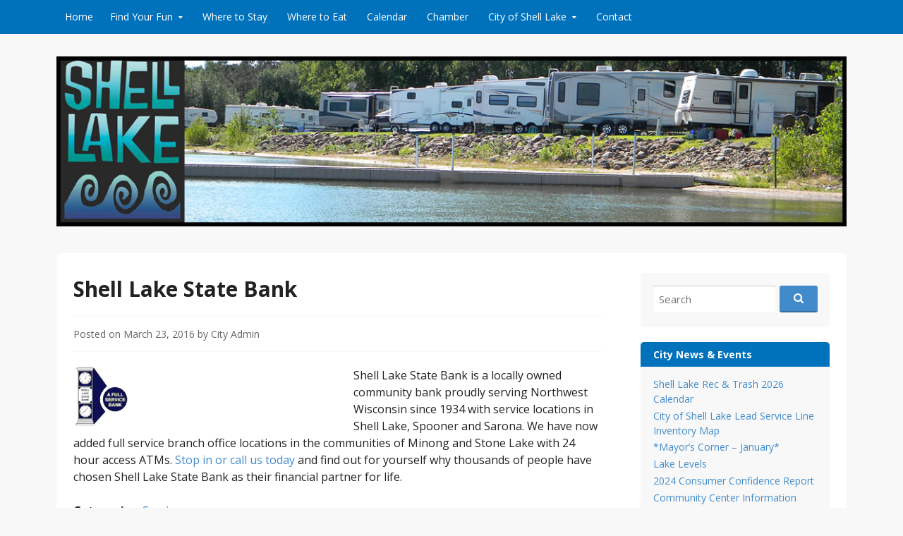

--- FILE ---
content_type: text/html; charset=UTF-8
request_url: http://www.shelllake.org/business/shell-lake-state-bank/
body_size: 8490
content:
<!DOCTYPE html>
<!--[if IE 7]>
<html class="ie ie7" lang="en-US">
<![endif]-->
<!--[if IE 8]>
<html class="ie ie8" lang="en-US">
<![endif]-->
<!--[if !(IE 7) & !(IE 8)]><!-->
<html lang="en-US">
<!--<![endif]-->
<head>
<meta charset="UTF-8">
<meta name="viewport" content="width=device-width, initial-scale=1">
<title>Shell Lake State Bank | City of Shell Lake</title>
<link rel="profile" href="http://gmpg.org/xfn/11">
<link rel="pingback" href="http://www.shelllake.org/xmlrpc.php">
<!--[if lt IE 9]>
<script src="http://www.shelllake.org/wp-content/themes/govpress/js/html5.js"></script>
<![endif]-->
<meta name='robots' content='max-image-preview:large' />
<link rel='dns-prefetch' href='//www.shelllake.org' />
<link rel='dns-prefetch' href='//fonts.googleapis.com' />
<link rel="alternate" type="application/rss+xml" title="City of Shell Lake &raquo; Feed" href="http://www.shelllake.org/feed/" />
<link rel="alternate" type="application/rss+xml" title="City of Shell Lake &raquo; Comments Feed" href="http://www.shelllake.org/comments/feed/" />
<script type="text/javascript">
/* <![CDATA[ */
window._wpemojiSettings = {"baseUrl":"https:\/\/s.w.org\/images\/core\/emoji\/15.0.3\/72x72\/","ext":".png","svgUrl":"https:\/\/s.w.org\/images\/core\/emoji\/15.0.3\/svg\/","svgExt":".svg","source":{"concatemoji":"http:\/\/www.shelllake.org\/wp-includes\/js\/wp-emoji-release.min.js?ver=6.5.7"}};
/*! This file is auto-generated */
!function(i,n){var o,s,e;function c(e){try{var t={supportTests:e,timestamp:(new Date).valueOf()};sessionStorage.setItem(o,JSON.stringify(t))}catch(e){}}function p(e,t,n){e.clearRect(0,0,e.canvas.width,e.canvas.height),e.fillText(t,0,0);var t=new Uint32Array(e.getImageData(0,0,e.canvas.width,e.canvas.height).data),r=(e.clearRect(0,0,e.canvas.width,e.canvas.height),e.fillText(n,0,0),new Uint32Array(e.getImageData(0,0,e.canvas.width,e.canvas.height).data));return t.every(function(e,t){return e===r[t]})}function u(e,t,n){switch(t){case"flag":return n(e,"\ud83c\udff3\ufe0f\u200d\u26a7\ufe0f","\ud83c\udff3\ufe0f\u200b\u26a7\ufe0f")?!1:!n(e,"\ud83c\uddfa\ud83c\uddf3","\ud83c\uddfa\u200b\ud83c\uddf3")&&!n(e,"\ud83c\udff4\udb40\udc67\udb40\udc62\udb40\udc65\udb40\udc6e\udb40\udc67\udb40\udc7f","\ud83c\udff4\u200b\udb40\udc67\u200b\udb40\udc62\u200b\udb40\udc65\u200b\udb40\udc6e\u200b\udb40\udc67\u200b\udb40\udc7f");case"emoji":return!n(e,"\ud83d\udc26\u200d\u2b1b","\ud83d\udc26\u200b\u2b1b")}return!1}function f(e,t,n){var r="undefined"!=typeof WorkerGlobalScope&&self instanceof WorkerGlobalScope?new OffscreenCanvas(300,150):i.createElement("canvas"),a=r.getContext("2d",{willReadFrequently:!0}),o=(a.textBaseline="top",a.font="600 32px Arial",{});return e.forEach(function(e){o[e]=t(a,e,n)}),o}function t(e){var t=i.createElement("script");t.src=e,t.defer=!0,i.head.appendChild(t)}"undefined"!=typeof Promise&&(o="wpEmojiSettingsSupports",s=["flag","emoji"],n.supports={everything:!0,everythingExceptFlag:!0},e=new Promise(function(e){i.addEventListener("DOMContentLoaded",e,{once:!0})}),new Promise(function(t){var n=function(){try{var e=JSON.parse(sessionStorage.getItem(o));if("object"==typeof e&&"number"==typeof e.timestamp&&(new Date).valueOf()<e.timestamp+604800&&"object"==typeof e.supportTests)return e.supportTests}catch(e){}return null}();if(!n){if("undefined"!=typeof Worker&&"undefined"!=typeof OffscreenCanvas&&"undefined"!=typeof URL&&URL.createObjectURL&&"undefined"!=typeof Blob)try{var e="postMessage("+f.toString()+"("+[JSON.stringify(s),u.toString(),p.toString()].join(",")+"));",r=new Blob([e],{type:"text/javascript"}),a=new Worker(URL.createObjectURL(r),{name:"wpTestEmojiSupports"});return void(a.onmessage=function(e){c(n=e.data),a.terminate(),t(n)})}catch(e){}c(n=f(s,u,p))}t(n)}).then(function(e){for(var t in e)n.supports[t]=e[t],n.supports.everything=n.supports.everything&&n.supports[t],"flag"!==t&&(n.supports.everythingExceptFlag=n.supports.everythingExceptFlag&&n.supports[t]);n.supports.everythingExceptFlag=n.supports.everythingExceptFlag&&!n.supports.flag,n.DOMReady=!1,n.readyCallback=function(){n.DOMReady=!0}}).then(function(){return e}).then(function(){var e;n.supports.everything||(n.readyCallback(),(e=n.source||{}).concatemoji?t(e.concatemoji):e.wpemoji&&e.twemoji&&(t(e.twemoji),t(e.wpemoji)))}))}((window,document),window._wpemojiSettings);
/* ]]> */
</script>
<link rel='stylesheet' id='ai1ec_style-css' href='//www.shelllake.org/wp-content/plugins/all-in-one-event-calendar/public/themes-ai1ec/vortex/css/ai1ec_parsed_css.css?ver=2.5.11' type='text/css' media='all' />
<style id='wp-emoji-styles-inline-css' type='text/css'>

	img.wp-smiley, img.emoji {
		display: inline !important;
		border: none !important;
		box-shadow: none !important;
		height: 1em !important;
		width: 1em !important;
		margin: 0 0.07em !important;
		vertical-align: -0.1em !important;
		background: none !important;
		padding: 0 !important;
	}
</style>
<link rel='stylesheet' id='wp-block-library-css' href='http://www.shelllake.org/wp-includes/css/dist/block-library/style.min.css?ver=6.5.7' type='text/css' media='all' />
<style id='classic-theme-styles-inline-css' type='text/css'>
/*! This file is auto-generated */
.wp-block-button__link{color:#fff;background-color:#32373c;border-radius:9999px;box-shadow:none;text-decoration:none;padding:calc(.667em + 2px) calc(1.333em + 2px);font-size:1.125em}.wp-block-file__button{background:#32373c;color:#fff;text-decoration:none}
</style>
<style id='global-styles-inline-css' type='text/css'>
body{--wp--preset--color--black: #000000;--wp--preset--color--cyan-bluish-gray: #abb8c3;--wp--preset--color--white: #ffffff;--wp--preset--color--pale-pink: #f78da7;--wp--preset--color--vivid-red: #cf2e2e;--wp--preset--color--luminous-vivid-orange: #ff6900;--wp--preset--color--luminous-vivid-amber: #fcb900;--wp--preset--color--light-green-cyan: #7bdcb5;--wp--preset--color--vivid-green-cyan: #00d084;--wp--preset--color--pale-cyan-blue: #8ed1fc;--wp--preset--color--vivid-cyan-blue: #0693e3;--wp--preset--color--vivid-purple: #9b51e0;--wp--preset--gradient--vivid-cyan-blue-to-vivid-purple: linear-gradient(135deg,rgba(6,147,227,1) 0%,rgb(155,81,224) 100%);--wp--preset--gradient--light-green-cyan-to-vivid-green-cyan: linear-gradient(135deg,rgb(122,220,180) 0%,rgb(0,208,130) 100%);--wp--preset--gradient--luminous-vivid-amber-to-luminous-vivid-orange: linear-gradient(135deg,rgba(252,185,0,1) 0%,rgba(255,105,0,1) 100%);--wp--preset--gradient--luminous-vivid-orange-to-vivid-red: linear-gradient(135deg,rgba(255,105,0,1) 0%,rgb(207,46,46) 100%);--wp--preset--gradient--very-light-gray-to-cyan-bluish-gray: linear-gradient(135deg,rgb(238,238,238) 0%,rgb(169,184,195) 100%);--wp--preset--gradient--cool-to-warm-spectrum: linear-gradient(135deg,rgb(74,234,220) 0%,rgb(151,120,209) 20%,rgb(207,42,186) 40%,rgb(238,44,130) 60%,rgb(251,105,98) 80%,rgb(254,248,76) 100%);--wp--preset--gradient--blush-light-purple: linear-gradient(135deg,rgb(255,206,236) 0%,rgb(152,150,240) 100%);--wp--preset--gradient--blush-bordeaux: linear-gradient(135deg,rgb(254,205,165) 0%,rgb(254,45,45) 50%,rgb(107,0,62) 100%);--wp--preset--gradient--luminous-dusk: linear-gradient(135deg,rgb(255,203,112) 0%,rgb(199,81,192) 50%,rgb(65,88,208) 100%);--wp--preset--gradient--pale-ocean: linear-gradient(135deg,rgb(255,245,203) 0%,rgb(182,227,212) 50%,rgb(51,167,181) 100%);--wp--preset--gradient--electric-grass: linear-gradient(135deg,rgb(202,248,128) 0%,rgb(113,206,126) 100%);--wp--preset--gradient--midnight: linear-gradient(135deg,rgb(2,3,129) 0%,rgb(40,116,252) 100%);--wp--preset--font-size--small: 13px;--wp--preset--font-size--medium: 20px;--wp--preset--font-size--large: 36px;--wp--preset--font-size--x-large: 42px;--wp--preset--spacing--20: 0.44rem;--wp--preset--spacing--30: 0.67rem;--wp--preset--spacing--40: 1rem;--wp--preset--spacing--50: 1.5rem;--wp--preset--spacing--60: 2.25rem;--wp--preset--spacing--70: 3.38rem;--wp--preset--spacing--80: 5.06rem;--wp--preset--shadow--natural: 6px 6px 9px rgba(0, 0, 0, 0.2);--wp--preset--shadow--deep: 12px 12px 50px rgba(0, 0, 0, 0.4);--wp--preset--shadow--sharp: 6px 6px 0px rgba(0, 0, 0, 0.2);--wp--preset--shadow--outlined: 6px 6px 0px -3px rgba(255, 255, 255, 1), 6px 6px rgba(0, 0, 0, 1);--wp--preset--shadow--crisp: 6px 6px 0px rgba(0, 0, 0, 1);}:where(.is-layout-flex){gap: 0.5em;}:where(.is-layout-grid){gap: 0.5em;}body .is-layout-flex{display: flex;}body .is-layout-flex{flex-wrap: wrap;align-items: center;}body .is-layout-flex > *{margin: 0;}body .is-layout-grid{display: grid;}body .is-layout-grid > *{margin: 0;}:where(.wp-block-columns.is-layout-flex){gap: 2em;}:where(.wp-block-columns.is-layout-grid){gap: 2em;}:where(.wp-block-post-template.is-layout-flex){gap: 1.25em;}:where(.wp-block-post-template.is-layout-grid){gap: 1.25em;}.has-black-color{color: var(--wp--preset--color--black) !important;}.has-cyan-bluish-gray-color{color: var(--wp--preset--color--cyan-bluish-gray) !important;}.has-white-color{color: var(--wp--preset--color--white) !important;}.has-pale-pink-color{color: var(--wp--preset--color--pale-pink) !important;}.has-vivid-red-color{color: var(--wp--preset--color--vivid-red) !important;}.has-luminous-vivid-orange-color{color: var(--wp--preset--color--luminous-vivid-orange) !important;}.has-luminous-vivid-amber-color{color: var(--wp--preset--color--luminous-vivid-amber) !important;}.has-light-green-cyan-color{color: var(--wp--preset--color--light-green-cyan) !important;}.has-vivid-green-cyan-color{color: var(--wp--preset--color--vivid-green-cyan) !important;}.has-pale-cyan-blue-color{color: var(--wp--preset--color--pale-cyan-blue) !important;}.has-vivid-cyan-blue-color{color: var(--wp--preset--color--vivid-cyan-blue) !important;}.has-vivid-purple-color{color: var(--wp--preset--color--vivid-purple) !important;}.has-black-background-color{background-color: var(--wp--preset--color--black) !important;}.has-cyan-bluish-gray-background-color{background-color: var(--wp--preset--color--cyan-bluish-gray) !important;}.has-white-background-color{background-color: var(--wp--preset--color--white) !important;}.has-pale-pink-background-color{background-color: var(--wp--preset--color--pale-pink) !important;}.has-vivid-red-background-color{background-color: var(--wp--preset--color--vivid-red) !important;}.has-luminous-vivid-orange-background-color{background-color: var(--wp--preset--color--luminous-vivid-orange) !important;}.has-luminous-vivid-amber-background-color{background-color: var(--wp--preset--color--luminous-vivid-amber) !important;}.has-light-green-cyan-background-color{background-color: var(--wp--preset--color--light-green-cyan) !important;}.has-vivid-green-cyan-background-color{background-color: var(--wp--preset--color--vivid-green-cyan) !important;}.has-pale-cyan-blue-background-color{background-color: var(--wp--preset--color--pale-cyan-blue) !important;}.has-vivid-cyan-blue-background-color{background-color: var(--wp--preset--color--vivid-cyan-blue) !important;}.has-vivid-purple-background-color{background-color: var(--wp--preset--color--vivid-purple) !important;}.has-black-border-color{border-color: var(--wp--preset--color--black) !important;}.has-cyan-bluish-gray-border-color{border-color: var(--wp--preset--color--cyan-bluish-gray) !important;}.has-white-border-color{border-color: var(--wp--preset--color--white) !important;}.has-pale-pink-border-color{border-color: var(--wp--preset--color--pale-pink) !important;}.has-vivid-red-border-color{border-color: var(--wp--preset--color--vivid-red) !important;}.has-luminous-vivid-orange-border-color{border-color: var(--wp--preset--color--luminous-vivid-orange) !important;}.has-luminous-vivid-amber-border-color{border-color: var(--wp--preset--color--luminous-vivid-amber) !important;}.has-light-green-cyan-border-color{border-color: var(--wp--preset--color--light-green-cyan) !important;}.has-vivid-green-cyan-border-color{border-color: var(--wp--preset--color--vivid-green-cyan) !important;}.has-pale-cyan-blue-border-color{border-color: var(--wp--preset--color--pale-cyan-blue) !important;}.has-vivid-cyan-blue-border-color{border-color: var(--wp--preset--color--vivid-cyan-blue) !important;}.has-vivid-purple-border-color{border-color: var(--wp--preset--color--vivid-purple) !important;}.has-vivid-cyan-blue-to-vivid-purple-gradient-background{background: var(--wp--preset--gradient--vivid-cyan-blue-to-vivid-purple) !important;}.has-light-green-cyan-to-vivid-green-cyan-gradient-background{background: var(--wp--preset--gradient--light-green-cyan-to-vivid-green-cyan) !important;}.has-luminous-vivid-amber-to-luminous-vivid-orange-gradient-background{background: var(--wp--preset--gradient--luminous-vivid-amber-to-luminous-vivid-orange) !important;}.has-luminous-vivid-orange-to-vivid-red-gradient-background{background: var(--wp--preset--gradient--luminous-vivid-orange-to-vivid-red) !important;}.has-very-light-gray-to-cyan-bluish-gray-gradient-background{background: var(--wp--preset--gradient--very-light-gray-to-cyan-bluish-gray) !important;}.has-cool-to-warm-spectrum-gradient-background{background: var(--wp--preset--gradient--cool-to-warm-spectrum) !important;}.has-blush-light-purple-gradient-background{background: var(--wp--preset--gradient--blush-light-purple) !important;}.has-blush-bordeaux-gradient-background{background: var(--wp--preset--gradient--blush-bordeaux) !important;}.has-luminous-dusk-gradient-background{background: var(--wp--preset--gradient--luminous-dusk) !important;}.has-pale-ocean-gradient-background{background: var(--wp--preset--gradient--pale-ocean) !important;}.has-electric-grass-gradient-background{background: var(--wp--preset--gradient--electric-grass) !important;}.has-midnight-gradient-background{background: var(--wp--preset--gradient--midnight) !important;}.has-small-font-size{font-size: var(--wp--preset--font-size--small) !important;}.has-medium-font-size{font-size: var(--wp--preset--font-size--medium) !important;}.has-large-font-size{font-size: var(--wp--preset--font-size--large) !important;}.has-x-large-font-size{font-size: var(--wp--preset--font-size--x-large) !important;}
.wp-block-navigation a:where(:not(.wp-element-button)){color: inherit;}
:where(.wp-block-post-template.is-layout-flex){gap: 1.25em;}:where(.wp-block-post-template.is-layout-grid){gap: 1.25em;}
:where(.wp-block-columns.is-layout-flex){gap: 2em;}:where(.wp-block-columns.is-layout-grid){gap: 2em;}
.wp-block-pullquote{font-size: 1.5em;line-height: 1.6;}
</style>
<link rel='stylesheet' id='cdash-business-directory-css' href='http://www.shelllake.org/wp-content/plugins/chamber-dashboard-business-directory/css/cdash-business-directory.css?ver=6.5.7' type='text/css' media='all' />
<link rel='stylesheet' id='govpress-style-css' href='http://www.shelllake.org/wp-content/themes/govpress/style.css?ver=6.5.7' type='text/css' media='all' />
<link rel='stylesheet' id='fontawesome-css' href='http://www.shelllake.org/wp-content/themes/govpress/fonts/font-awesome/font-awesome.css?ver=4.2.0' type='text/css' media='all' />
<link rel='stylesheet' id='govpress-open-sans-css' href='//fonts.googleapis.com/css?family=Open+Sans:300italic,400italic,600italic,700italic,400,600,700,300' type='text/css' media='screen' />
<link rel='stylesheet' id='tablepress-default-css' href='http://www.shelllake.org/wp-content/plugins/tablepress/css/default.min.css?ver=1.7' type='text/css' media='all' />
<script type="text/javascript" src="http://www.shelllake.org/wp-includes/js/jquery/jquery.min.js?ver=3.7.1" id="jquery-core-js"></script>
<script type="text/javascript" src="http://www.shelllake.org/wp-includes/js/jquery/jquery-migrate.min.js?ver=3.4.1" id="jquery-migrate-js"></script>
<link rel="https://api.w.org/" href="http://www.shelllake.org/wp-json/" /><link rel="EditURI" type="application/rsd+xml" title="RSD" href="http://www.shelllake.org/xmlrpc.php?rsd" />
<meta name="generator" content="WordPress 6.5.7" />
<link rel="canonical" href="http://www.shelllake.org/business/shell-lake-state-bank/" />
<link rel='shortlink' href='http://www.shelllake.org/?p=2063' />
<link rel="alternate" type="application/json+oembed" href="http://www.shelllake.org/wp-json/oembed/1.0/embed?url=http%3A%2F%2Fwww.shelllake.org%2Fbusiness%2Fshell-lake-state-bank%2F" />
<link rel="alternate" type="text/xml+oembed" href="http://www.shelllake.org/wp-json/oembed/1.0/embed?url=http%3A%2F%2Fwww.shelllake.org%2Fbusiness%2Fshell-lake-state-bank%2F&#038;format=xml" />
<script type="text/javascript">
var _gaq = _gaq || [];
_gaq.push(['_setAccount', 'UA-39353887-1']);
_gaq.push(['_trackPageview']);
(function() {
var ga = document.createElement('script'); ga.type = 'text/javascript'; ga.async = true;
ga.src = ('https:' == document.location.protocol ? 'https://ssl' : 'http://www') + '.google-analytics.com/ga.js';
var s = document.getElementsByTagName('script')[0]; s.parentNode.insertBefore(ga, s);
})();
</script>
	<style type="text/css">
			.site-title,
		.site-description {
			position: absolute;
			clip: rect(1px, 1px, 1px, 1px);
		}
		</style>
	</head>

<body class="business-template-default single single-business postid-2063 services layout-sidebar-right">
<div id="page" class="hfeed site">

	
	<nav id="site-navigation" class="main-navigation" role="navigation">
		<div class="col-width">
			<h1 class="menu-toggle">Menu</h1>
			<a class="skip-link screen-reader-text" href="#content">Skip to content</a>

			<div class="nav-menu"><ul>
<li ><a href="http://www.shelllake.org/">Home</a></li><li class="page_item page-item-1752 page_item_has_children"><a href="#">Find Your Fun</a>
<ul class='children'>
	<li class="page_item page-item-1763"><a href="http://www.shelllake.org/find-your-fun/art-scene/">Art Scene</a></li>
	<li class="page_item page-item-1765"><a href="http://www.shelllake.org/find-your-fun/attractions/">Attractions</a></li>
	<li class="page_item page-item-1813 page_item_has_children"><a href="#">How to Get Here</a>
	<ul class='children'>
		<li class="page_item page-item-89"><a href="http://www.shelllake.org/find-your-fun/how-to-get-here/aiport/">Airport</a></li>
		<li class="page_item page-item-1835"><a href="http://www.shelllake.org/find-your-fun/how-to-get-here/directions/">Directions</a></li>
	</ul>
</li>
	<li class="page_item page-item-2004"><a href="http://www.shelllake.org/find-your-fun/shopping/">Shopping &#038; Services</a></li>
	<li class="page_item page-item-1780 page_item_has_children"><a href="#">The Lake</a>
	<ul class='children'>
		<li class="page_item page-item-247"><a href="http://www.shelllake.org/find-your-fun/the-lake/lake-levels/">Lake Levels</a></li>
		<li class="page_item page-item-637"><a href="http://www.shelllake.org/find-your-fun/the-lake/lake-map/">Lake Map</a></li>
		<li class="page_item page-item-642"><a href="http://www.shelllake.org/find-your-fun/the-lake/shoreland-stewardship-2/">Shoreland Stewardship</a></li>
		<li class="page_item page-item-150"><a href="http://www.shelllake.org/find-your-fun/the-lake/fishing-2/">Fishing</a></li>
		<li class="page_item page-item-39"><a href="http://www.shelllake.org/find-your-fun/the-lake/lakefront-pavilion-2/">Lakefront Pavilion</a></li>
		<li class="page_item page-item-52"><a href="http://www.shelllake.org/find-your-fun/the-lake/the-lake-beach/">The Lake / Beach</a></li>
	</ul>
</li>
	<li class="page_item page-item-1798 page_item_has_children"><a href="#">Trails &#038; Recreation</a>
	<ul class='children'>
		<li class="page_item page-item-50"><a href="http://www.shelllake.org/find-your-fun/trails/atving/">ATVing</a></li>
		<li class="page_item page-item-152"><a href="http://www.shelllake.org/find-your-fun/trails/trail-conditions/">Trail Conditions</a></li>
	</ul>
</li>
	<li class="page_item page-item-97"><a href="http://www.shelllake.org/find-your-fun/events/">Events</a></li>
</ul>
</li>
<li class="page_item page-item-1759"><a href="http://www.shelllake.org/where-to-stay/">Where to Stay</a></li>
<li class="page_item page-item-1761"><a href="http://www.shelllake.org/where-to-eat/">Where to Eat</a></li>
<li class="page_item page-item-2232"><a href="http://www.shelllake.org/calendar/">Calendar</a></li>
<li class="page_item page-item-17"><a href="http://www.shelllake.org/chamber-of-commerce/">Chamber</a></li>
<li class="page_item page-item-15 page_item_has_children"><a href="#">City of Shell Lake</a>
<ul class='children'>
	<li class="page_item page-item-57 page_item_has_children"><a href="#">Administration</a>
	<ul class='children'>
		<li class="page_item page-item-1837"><a href="http://www.shelllake.org/local-government/administration/city-officials/">City Officials</a></li>
		<li class="page_item page-item-124"><a href="http://www.shelllake.org/local-government/administration/committees/">Committees</a></li>
		<li class="page_item page-item-60"><a href="http://www.shelllake.org/local-government/administration/elected-officials/">Council Members</a></li>
	</ul>
</li>
	<li class="page_item page-item-1842 page_item_has_children"><a href="#">Departments</a>
	<ul class='children'>
		<li class="page_item page-item-66"><a href="http://www.shelllake.org/local-government/departments/police-department/">Police Department</a></li>
		<li class="page_item page-item-68"><a href="http://www.shelllake.org/local-government/departments/fire-department/">Fire Department</a></li>
		<li class="page_item page-item-71"><a href="http://www.shelllake.org/local-government/departments/public-works/">Public Works</a></li>
		<li class="page_item page-item-271 page_item_has_children"><a href="http://www.shelllake.org/local-government/departments/zoning/">Zoning Department</a>
		<ul class='children'>
			<li class="page_item page-item-155"><a href="http://www.shelllake.org/local-government/departments/zoning/downloadable-city-forms/">City Forms</a></li>
		</ul>
</li>
	</ul>
</li>
	<li class="page_item page-item-77"><a href="http://www.shelllake.org/local-government/history-of-shell-lake/">History Of Shell Lake</a></li>
	<li class="page_item page-item-1536"><a href="http://www.shelllake.org/local-government/minutes-agendas/">Minutes &#038; Agendas</a></li>
	<li class="page_item page-item-2558"><a href="http://www.shelllake.org/business/shell-lake-atv-campground/">Shell Lake ATV Campground</a></li>
	<li class="page_item page-item-54"><a href="http://www.shelllake.org/business/shell-lake-municipal-campground-2">Campground</a></li>
	<li class="page_item page-item-175"><a href="http://shelllake.org/visiting-us/aiport/">Airport</a></li>
	<li class="page_item page-item-141"><a href="http://www.shelllake.org/local-government/employment/">Employment</a></li>
	<li class="page_item page-item-156"><a href="http://www.shelllake.org/local-government/public-library/">Public Library</a></li>
</ul>
</li>
<li class="page_item page-item-23"><a href="http://www.shelllake.org/contact/">Contact</a></li>
</ul></div>
		</div>
	</nav><!-- #site-navigation -->

	<header id="masthead" class="site-header" role="banner">
		<div class="site-branding col-width">
							<a href="http://www.shelllake.org/" rel="home">
					<img src="http://www.shelllake.org/wp-content/uploads/2016/03/Header-Campground-Dock.jpg" width="1160" height="250" alt="">
				</a>
						<h1 class="site-title"><a href="http://www.shelllake.org/" rel="home">City of Shell Lake</a></h1>
			<h2 class="site-description">Official Website of Shell Lake, Wisconsin</h2>
		</div>
	</header><!-- #masthead -->

	
	<div class="col-width">
		<div id="content" class="site-content">

	<div id="primary" class="content-area">
		<div id="main" class="site-main" role="main">

		
			
<article id="post-2063" class="post-2063 business type-business status-publish hentry business_category-services services">
	<header class="entry-header">
		<h1 class="entry-title">Shell Lake State Bank</h1>

		<div class="entry-meta">
			<span class="posted-on">Posted on <a href="http://www.shelllake.org/business/shell-lake-state-bank/" rel="bookmark"><time class="entry-date published" datetime="2016-03-23T20:06:52-05:00">March 23, 2016</time><time class="updated" datetime="2023-10-26T15:41:46-05:00">October 26, 2023</time></a></span><span class="byline"> by <span class="author vcard"><a class="url fn n" href="http://www.shelllake.org/author/cityadmin/">City Admin</a></span></span>		</div><!-- .entry-meta -->
	</header><!-- .entry-header -->

	<div class="entry-content">
		<div id='business'><img decoding="async" width="373" height="86" src="http://www.shelllake.org/wp-content/uploads/2016/03/logo-shell-lake-state-bank.png" class="alignleft logo" alt="" srcset="http://www.shelllake.org/wp-content/uploads/2016/03/logo-shell-lake-state-bank.png 373w, http://www.shelllake.org/wp-content/uploads/2016/03/logo-shell-lake-state-bank-300x69.png 300w" sizes="(max-width: 373px) 100vw, 373px" /><p>Shell Lake State Bank is a locally owned community bank proudly serving Northwest Wisconsin since 1934 with service locations in Shell Lake, Spooner and Sarona. We have now added full service branch office locations in the communities of Minong and Stone Lake with 24 hour access ATMs. <a href="http://www.shelllakestatebank.com/locations">Stop in or call us today</a> and find out for yourself why thousands of people have chosen Shell Lake State Bank as their financial partner for life.</p>
<div class="cdash-social-media"></div><p class='categories'><span>Categories:&nbsp;</span><a href='http://www.shelllake.org/business_category/services/'>Services</a><div class='location'><p class='address'>102 5th Ave<br />Shell Lake,&nbsp;Wisconsin&nbsp;54871</p><p class='website'><a href='http://www.shelllakestatebank.com/' target='_blank'>Website</a></p><p class='phone'><a href='tel:715-468-7858'>715-468-7858</a>&nbsp;(&nbsp;Main&nbsp;)</p></div><div class='custom-fields'></div></div>			</div><!-- .entry-content -->

	
	<footer class="entry-meta">
		<ul class="entry-meta-taxonomy">
											</ul>
	</footer><!-- .entry-meta -->
</article><!-- #post-# -->

				<nav class="navigation post-navigation" role="navigation">
		<h1 class="screen-reader-text">Post navigation</h1>
		<div class="nav-links">
			<div class="nav-previous"><a href="http://www.shelllake.org/business/skinner-funeral-home/" rel="prev"><span class="meta-nav">&larr;</span> Skinner Funeral Home</a></div><div class="nav-next"><a href="http://www.shelllake.org/business/shell-lake-marine/" rel="next">Shell Lake Marine <span class="meta-nav">&rarr;</span></a></div>		</div><!-- .nav-links -->
	</nav><!-- .navigation -->
	
			
		
		</div><!-- #main -->
	</div><!-- #primary -->



	<div id="secondary" class="widget-area" role="complementary">
				<aside id="search-2" class="widget widget_search"><form role="search" method="get" class="search-form" action="http://www.shelllake.org/">
	<label>
		<span class="screen-reader-text">Search for:</span>
		<input type="search" class="search-field" placeholder="Search" value="" name="s" title="Search for:" />
	</label>
	<input type="submit" class="fa search-submit" value="&#xf002;" />
</form>
</aside>
		<aside id="recent-posts-2" class="widget widget_recent_entries">
		<h1 class="widget-title">City News &#038; Events</h1>
		<ul>
											<li>
					<a href="http://www.shelllake.org/shell-lake-rec-trash-2026-calendar/">Shell Lake Rec &amp; Trash 2026 Calendar</a>
									</li>
											<li>
					<a href="http://www.shelllake.org/city-of-shell-lake-lead-service-line-inventory-map/">City of Shell Lake Lead Service Line Inventory Map</a>
									</li>
											<li>
					<a href="http://www.shelllake.org/mayors-corner-june-edition/">*Mayor&#8217;s Corner &#8211; January*</a>
									</li>
											<li>
					<a href="http://www.shelllake.org/lake-levels/">Lake Levels</a>
									</li>
											<li>
					<a href="http://www.shelllake.org/2023-consumer-confidence-report/">2024 Consumer Confidence Report</a>
									</li>
											<li>
					<a href="http://www.shelllake.org/c-c-rental-information/">Community Center Information</a>
									</li>
											<li>
					<a href="http://www.shelllake.org/shelter-house/">Beach House Information</a>
									</li>
											<li>
					<a href="http://www.shelllake.org/updated-municipal-campground-reservation-policy/">**Updated Municipal Campground Reservation Policy**</a>
									</li>
											<li>
					<a href="http://www.shelllake.org/shell-lake-ice-out-history/">Shell Lake Ice Out History</a>
									</li>
											<li>
					<a href="http://www.shelllake.org/city-of-shell-lake-ward-map/">City of Shell Lake Ward Map</a>
									</li>
					</ul>

		</aside><aside id="search-2" class="widget widget_search"><form role="search" method="get" class="search-form" action="http://www.shelllake.org/">
	<label>
		<span class="screen-reader-text">Search for:</span>
		<input type="search" class="search-field" placeholder="Search" value="" name="s" title="Search for:" />
	</label>
	<input type="submit" class="fa search-submit" value="&#xf002;" />
</form>
</aside>
		<aside id="recent-posts-2" class="widget widget_recent_entries">
		<h1 class="widget-title">City News &#038; Events</h1>
		<ul>
											<li>
					<a href="http://www.shelllake.org/shell-lake-rec-trash-2026-calendar/">Shell Lake Rec &amp; Trash 2026 Calendar</a>
									</li>
											<li>
					<a href="http://www.shelllake.org/city-of-shell-lake-lead-service-line-inventory-map/">City of Shell Lake Lead Service Line Inventory Map</a>
									</li>
											<li>
					<a href="http://www.shelllake.org/mayors-corner-june-edition/">*Mayor&#8217;s Corner &#8211; January*</a>
									</li>
											<li>
					<a href="http://www.shelllake.org/lake-levels/">Lake Levels</a>
									</li>
											<li>
					<a href="http://www.shelllake.org/2023-consumer-confidence-report/">2024 Consumer Confidence Report</a>
									</li>
											<li>
					<a href="http://www.shelllake.org/c-c-rental-information/">Community Center Information</a>
									</li>
											<li>
					<a href="http://www.shelllake.org/shelter-house/">Beach House Information</a>
									</li>
											<li>
					<a href="http://www.shelllake.org/updated-municipal-campground-reservation-policy/">**Updated Municipal Campground Reservation Policy**</a>
									</li>
											<li>
					<a href="http://www.shelllake.org/shell-lake-ice-out-history/">Shell Lake Ice Out History</a>
									</li>
											<li>
					<a href="http://www.shelllake.org/city-of-shell-lake-ward-map/">City of Shell Lake Ward Map</a>
									</li>
					</ul>

		</aside>	</div><!-- #secondary -->


		</div><!-- #content -->
	</div><!-- .col-width -->

	

	
	<footer class="site-footer no-widgets" role="contentinfo">
		<div class="col-width">
							Powered by <a href="http://govpress.co/" rel="designer">GovPress</a>, the <a href="http://wordpress.org/" rel="generator">WordPress</a> theme for government.					</div><!-- .col-width -->
	</footer><!-- .site-footer -->
</div><!-- #page -->

<script type="text/javascript" src="http://www.shelllake.org/wp-content/themes/govpress/js/combined-min.js?ver=1.4.0" id="govpress-theme-js"></script>

</body>
</html>


--- FILE ---
content_type: text/css
request_url: http://www.shelllake.org/wp-content/plugins/chamber-dashboard-business-directory/css/cdash-business-directory.css?ver=6.5.7
body_size: 3063
content:
#business img,
#businesslist img,
#cdcrm-people img {
max-width: 100%; 
height: auto;
}

#business img[class*="align"],
#business img[class*="wp-image-"],
#businesslist img[class*="align"],
#businesslist img[class*="wp-image-"],
#cdcrm-people img[class*="align"],
#cdcrm-people img[class*="wp-image-"] {
height: auto; /* Make sure images with WordPress-added height and width attributes are scaled correctly */
}

#business img.size-full,
#businesslist img.size-full,
#cdcrm img.size-full {
max-width: 100%;
width: auto; /* Prevent stretching of full-size images with height and width attributes in IE8 */
}

#business img.logo,
#businesslist img.logo {
max-width: 50%;
}

#business .membership span, 
#business .categories span,
#businesslist .membership span, 
#businesslist .categories span {
 font-weight: bold; 
}

#business .membership,
#businesslist .description {
 margin: 0; 
 clear: both;
}

.cdash-social-media .icons li {
	list-style-type: none;
	display: inline-block;
	margin: 0;
	margin-right: 10px;
}

.cdash-social-media .icons img {
	border: none;
	box-shadow: none;
}

#business .location p,
#businesslist .location p {
 margin: 0; 
}

#businesslist.list .business:after,
#search-results .business:after {
display: table;
content: '';
clear: both;
}

#businesslist .business,
#search-results .business {
	margin-bottom: 15px;
}

#businesslist.grid2:after,
#businesslist.grid3:after,
#businesslist.grid4:after,
#cdcrm-people.grid2:after,
#cdcrm-people.grid3:after,
#cdcrm-people.grid4:after,
#search-results.grid2:after,
#search-results.grid3:after,
#search-results.grid4:after {
	display: table;
content: '';
clear: both;
}

#businesslist.grid2 .business,
#cdcrm-people.grid2 .cdcrm-person,
#search-results.grid2 .business {
	width: 45%;
	margin-right: 2%;
	float: left;
}

#businesslist.grid3 .business,
#cdcrm-people.grid3 .cdcrm-person,
#search-results.grid3 .business {
	width: 30%;
	margin-right: 2%;
	float: left;
}

#businesslist.grid3 .business .logo.alignleft,
#businesslist.grid4 .business .logo.alignleft,
#search-results.grid3 .business .logo.alignleft,
#search-results.grid4 .business .logo.alignleft{
	width: 100%;
	max-width: 100%;
	float: none;
	margin-bottom: 1em;
}

#businesslist.grid4 .business,
#cdcrm-people.grid4 .cdcrm-person,
#search-results.grid4 .business {
	width: 22.5%;
	margin-right: 2%;
	float: left;
}

#businesslist .pagination {
	text-align: center;
	margin: 20px 0;
	clear: both;
}

#map-canvas img { max-width: none !important; height: auto; } 

#cdash-contacts p {
	margin: 0;
	padding: 0;
}

@media screen and (max-width: 700px) {
#businesslist.grid2 .business,
#businesslist.grid3 .business,
#businesslist.grid4 .business,
#cdcrm-people.grid2 .cdcrm-person,
#cdcrm-people.grid3 .cdcrm-person,
#cdcrm-people.grid4 .cdcrm-person,
#search-results.grid2 .business,
#search-results.grid3 .business,
#search-results.grid4 .business,{
	width: 100%;
	float: none;
	}
}